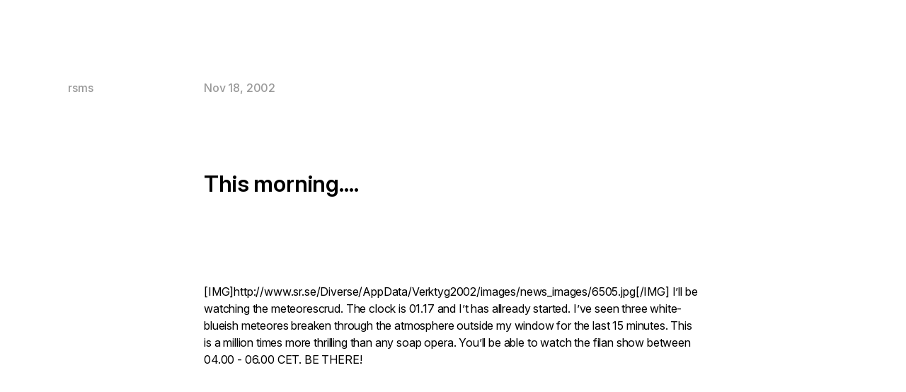

--- FILE ---
content_type: text/html; charset=utf-8
request_url: https://rsms.me/archive/2002/this-morning
body_size: 1353
content:
<!DOCTYPE HTML>
<html lang="en" prefix="og:http://ogp.me/ns#" class="post">
  <head>
    <meta charset="utf-8">
    <title>This morning.... • rsms</title>
    <meta http-equiv="Content-Type" content="text/html; charset=utf-8">
    <meta name="viewport" content="width=device-width, initial-scale=1">
    <meta http-equiv="X-UA-Compatible" content="IE=edge">
    <link rel="stylesheet" media="all" href="https://rsms.me/inter/inter.css" type="text/css">
    <link rel="stylesheet" media="all" href="https://rsms.me/inter/inter-display.css" type="text/css">
    <link rel="stylesheet" media="all" href="/res/fonts/ibm-plex-mono.css?v=20250526180100" type="text/css">
    <link rel="stylesheet" media="all" href="/res/base.css?v=20250526180100" type="text/css">
    <link rel="alternate" type="application/atom+xml" title="Rasmus Andersson" href="/atom.xml">
    <link rel="shortcut icon" href="/favicon.ico?v=20250526180103">
    <link rel="icon" type="image/svg+xml" sizes="any" href="/res/icon.svg?v=20250526180103">
    <link rel="apple-touch-icon" href="/res/icon-ios.png?v=20250526180103">
    <meta name="twitter:card" content="summary">
    <meta name="twitter:site" content="@rsms">
    <meta name="twitter:creator" content="@rsms">
    <meta name="apple-mobile-web-app-capable" content="yes">
    <meta name="apple-mobile-web-app-status-bar-style" content="black">
    <meta name="apple-mobile-web-app-title" content="RSMS">
    <meta property="fb:admins" content="728642302">
    <meta property="fb:app_id" content="38027689216">
    <meta property="og:title" content="This morning....">
      <meta name="twitter:title" content="This morning....">
      <meta name="description" content="rsms Nov 18, 2002 This morning.... [IMG]http://www.sr.se/Diverse/AppData/Verktyg2002/images/news_images/6505.jpg[/IMG] I’ll be watching the meteorescrud. The clock is 01.17 and I’t has allready started. I’ve seen three white-blueish">
      <meta property="og:url" content="https://rsms.me/archive/2002/this-morning">
    <meta property="og:site_name" content="rsms.me">
    <meta property="og:type" content="article">
    <meta property="og:locale" content="en_GB" />
    <meta property="article:published_time" content="2002-11-18">
    </head>
  <body>
    <r-grid class="main post" columns=6 columns-s=4 columns-xs=2>

  <r-cell span=1 span-s=2 span-xs=1>
    <a class="home" href="/">rsms</a>
  </r-cell>

  <r-cell span=5 span-s=2 span-xs=1>
    <time datetime='2002-11-18T23:17:18Z'>
      Nov 18, 2002
    </time>
  </r-cell>

  <r-cell span=2+4 span-s=row>
    <h1>This morning....</h1>
  </r-cell>

  <r-cell class="body" span=2+4 span-s=row>
    
    <p>[IMG]http://www.sr.se/Diverse/AppData/Verktyg2002/images/news_images/6505.jpg[/IMG] I’ll be watching the meteorescrud. The clock is 01.17 and I’t has allready started. I’ve seen three white-blueish meteores breaken through the atmosphere outside my window for the last 15 minutes. This is a million times more thrilling than any soap opera. You’ll be able to watch the filan show between 04.00 - 06.00 CET. BE THERE!</p>

    
  </r-cell>


  

  </r-cell>

</r-grid>


    <script async src="/res/main.js?v=20250526180100"></script>
    <script>
  (function(i,s,o,g,r,a,m){i['GoogleAnalyticsObject']=r;i[r]=i[r]||function(){
  (i[r].q=i[r].q||[]).push(arguments)},i[r].l=1*new Date();a=s.createElement(o),
  m=s.getElementsByTagName(o)[0];a.async=1;a.src=g;m.parentNode.insertBefore(a,m)
  })(window,document,'script','https://www.google-analytics.com/analytics.js','ga');
  ga('create', 'UA-105091131-1', 'auto');
  ga('send', 'pageview');
</script>

  <script defer src="https://static.cloudflareinsights.com/beacon.min.js/vcd15cbe7772f49c399c6a5babf22c1241717689176015" integrity="sha512-ZpsOmlRQV6y907TI0dKBHq9Md29nnaEIPlkf84rnaERnq6zvWvPUqr2ft8M1aS28oN72PdrCzSjY4U6VaAw1EQ==" data-cf-beacon='{"version":"2024.11.0","token":"c3bfe6babcc3473b95fa50a543168e02","r":1,"server_timing":{"name":{"cfCacheStatus":true,"cfEdge":true,"cfExtPri":true,"cfL4":true,"cfOrigin":true,"cfSpeedBrain":true},"location_startswith":null}}' crossorigin="anonymous"></script>
</body>
</html>


--- FILE ---
content_type: text/css; charset=utf-8
request_url: https://rsms.me/inter/inter-display.css
body_size: -216
content:
/*

  DEPRECTATED -- instead, please use https://rsms.me/inter/inter.css

*/
@font-face {
  font-family: 'InterDisplay var';
  font-style: normal;
  font-weight: 100 900;
  font-display: swap;
  src: url('font-files/InterVariable.woff2?v=4.1') format('woff2');
  font-variation-settings: "opsz" 32;
}
@font-face {
  font-family: 'InterDisplay var';
  font-style: italic;
  font-weight: 100 900;
  font-display: swap;
  src: url('font-files/InterVariable-Italic.woff2?v=4.1') format('woff2');
  font-variation-settings: "opsz" 32;
}


@font-face {
  font-family: 'InterDisplay';
  font-style:  normal;
  font-weight: 100;
  font-display: swap;
  src: url("font-files/InterDisplay-Thin.woff2?v=4.1") format("woff2");
}
@font-face {
  font-family: 'InterDisplay';
  font-style:  italic;
  font-weight: 100;
  font-display: swap;
  src: url("font-files/InterDisplay-ThinItalic.woff2?v=4.1") format("woff2");
}

@font-face {
  font-family: 'InterDisplay';
  font-style:  normal;
  font-weight: 200;
  font-display: swap;
  src: url("font-files/InterDisplay-ExtraLight.woff2?v=4.1") format("woff2");
}
@font-face {
  font-family: 'InterDisplay';
  font-style:  italic;
  font-weight: 200;
  font-display: swap;
  src: url("font-files/InterDisplay-ExtraLightItalic.woff2?v=4.1") format("woff2");
}

@font-face {
  font-family: 'InterDisplay';
  font-style:  normal;
  font-weight: 300;
  font-display: swap;
  src: url("font-files/InterDisplay-Light.woff2?v=4.1") format("woff2");
}
@font-face {
  font-family: 'InterDisplay';
  font-style:  italic;
  font-weight: 300;
  font-display: swap;
  src: url("font-files/InterDisplay-LightItalic.woff2?v=4.1") format("woff2");
}

@font-face {
  font-family: 'InterDisplay';
  font-style:  normal;
  font-weight: 400;
  font-display: swap;
  src: url("font-files/InterDisplay-Regular.woff2?v=4.1") format("woff2");
}
@font-face {
  font-family: 'InterDisplay';
  font-style:  italic;
  font-weight: 400;
  font-display: swap;
  src: url("font-files/InterDisplay-Italic.woff2?v=4.1") format("woff2");
}

@font-face {
  font-family: 'InterDisplay';
  font-style:  normal;
  font-weight: 500;
  font-display: swap;
  src: url("font-files/InterDisplay-Medium.woff2?v=4.1") format("woff2");
}
@font-face {
  font-family: 'InterDisplay';
  font-style:  italic;
  font-weight: 500;
  font-display: swap;
  src: url("font-files/InterDisplay-MediumItalic.woff2?v=4.1") format("woff2");
}

@font-face {
  font-family: 'InterDisplay';
  font-style:  normal;
  font-weight: 600;
  font-display: swap;
  src: url("font-files/InterDisplay-SemiBold.woff2?v=4.1") format("woff2");
}
@font-face {
  font-family: 'InterDisplay';
  font-style:  italic;
  font-weight: 600;
  font-display: swap;
  src: url("font-files/InterDisplay-SemiBoldItalic.woff2?v=4.1") format("woff2");
}

@font-face {
  font-family: 'InterDisplay';
  font-style:  normal;
  font-weight: 700;
  font-display: swap;
  src: url("font-files/InterDisplay-Bold.woff2?v=4.1") format("woff2");
}
@font-face {
  font-family: 'InterDisplay';
  font-style:  italic;
  font-weight: 700;
  font-display: swap;
  src: url("font-files/InterDisplay-BoldItalic.woff2?v=4.1") format("woff2");
}

@font-face {
  font-family: 'InterDisplay';
  font-style:  normal;
  font-weight: 800;
  font-display: swap;
  src: url("font-files/InterDisplay-ExtraBold.woff2?v=4.1") format("woff2");
}
@font-face {
  font-family: 'InterDisplay';
  font-style:  italic;
  font-weight: 800;
  font-display: swap;
  src: url("font-files/InterDisplay-ExtraBoldItalic.woff2?v=4.1") format("woff2");
}

@font-face {
  font-family: 'InterDisplay';
  font-style:  normal;
  font-weight: 900;
  font-display: swap;
  src: url("font-files/InterDisplay-Black.woff2?v=4.1") format("woff2");
}
@font-face {
  font-family: 'InterDisplay';
  font-style:  italic;
  font-weight: 900;
  font-display: swap;
  src: url("font-files/InterDisplay-BlackItalic.woff2?v=4.1") format("woff2");
}


--- FILE ---
content_type: text/css; charset=utf-8
request_url: https://rsms.me/res/fonts/ibm-plex-mono.css?v=20250526180100
body_size: 156
content:

@font-face { font-family: 'IBM Plex Mono'; font-style: italic; font-weight: 400; src: url("plex/IBMPlexMono-Italic-Cyrillic.woff2") format("woff2"); unicode-range: U+0400-045F, U+0472-0473, U+0490-049D, U+04A0-04A5, U+04AA-04AB, U+04AE-04B3, U+04B6-04BB, U+04C0-04C2, U+04CF-04D9, U+04DC-04DF, U+04E2-04E9, U+04EE-04F5, U+04F8-04F9; }
@font-face { font-family: 'IBM Plex Mono'; font-style: italic; font-weight: 400; src: url("plex/IBMPlexMono-Italic-Pi.woff2") format("woff2"); unicode-range: U+0E3F, U+2032-2033, U+2070, U+2075-2079, U+2080-2081, U+2083, U+2085-2089, U+2113, U+2116, U+2126, U+212E, U+2150-2151, U+2153-215E, U+2190-2199, U+21A9-21AA, U+21B0-21B3, U+21B6-21B7, U+21BA-21BB, U+21C4, U+21C6, U+2202, U+2206, U+220F, U+2211, U+221A, U+221E, U+222B, U+2248, U+2260, U+2264-2265, U+25CA, U+2713, U+274C, U+2B0E-2B11, U+EBE1-EBE7, U+ECE0, U+EFCC; }
@font-face { font-family: 'IBM Plex Mono'; font-style: italic; font-weight: 400; src: url("plex/IBMPlexMono-Italic-Latin3.woff2") format("woff2"); unicode-range: U+0102-0103, U+1EA0-1EF9, U+20AB; }
@font-face { font-family: 'IBM Plex Mono'; font-style: italic; font-weight: 400; src: url("plex/IBMPlexMono-Italic-Latin2.woff2") format("woff2"); unicode-range: U+0100-024F, U+0259, U+1E00-1EFF, U+20A0-20AB, U+20AD-20CF, U+2C60-2C7F, U+A720-A7FF, U+FB01-FB02; }
@font-face { font-family: 'IBM Plex Mono'; font-style: italic; font-weight: 400; src: url("plex/IBMPlexMono-Italic-Latin1.woff2") format("woff2"); unicode-range: U+0000, U+000D, U+0020-007E, U+00A0-00A3, U+00A4-00FF, U+0131, U+0152-0153, U+02C6, U+02DA, U+02DC, U+2013-2014, U+2018-201A, U+201C-201E, U+2020-2022, U+2026, U+2030, U+2039-203A, U+2044, U+2074, U+20AC, U+2122, U+2212, U+FB01-FB02; }

@font-face { font-family: 'IBM Plex Mono'; font-style: normal; font-weight: 400; src: url("plex/IBMPlexMono-Regular-Cyrillic.woff2") format("woff2"); unicode-range: U+0400-045F, U+0472-0473, U+0490-049D, U+04A0-04A5, U+04AA-04AB, U+04AE-04B3, U+04B6-04BB, U+04C0-04C2, U+04CF-04D9, U+04DC-04DF, U+04E2-04E9, U+04EE-04F5, U+04F8-04F9; }
@font-face { font-family: 'IBM Plex Mono'; font-style: normal; font-weight: 400; src: url("plex/IBMPlexMono-Regular-Pi.woff2") format("woff2"); unicode-range: U+0E3F, U+2032-2033, U+2070, U+2075-2079, U+2080-2081, U+2083, U+2085-2089, U+2113, U+2116, U+2126, U+212E, U+2150-2151, U+2153-215E, U+2190-2199, U+21A9-21AA, U+21B0-21B3, U+21B6-21B7, U+21BA-21BB, U+21C4, U+21C6, U+2202, U+2206, U+220F, U+2211, U+221A, U+221E, U+222B, U+2248, U+2260, U+2264-2265, U+25CA, U+2713, U+274C, U+2B0E-2B11, U+EBE1-EBE7, U+ECE0, U+EFCC; }
@font-face { font-family: 'IBM Plex Mono'; font-style: normal; font-weight: 400; src: url("plex/IBMPlexMono-Regular-Latin3.woff2") format("woff2"); unicode-range: U+0102-0103, U+1EA0-1EF9, U+20AB; }
@font-face { font-family: 'IBM Plex Mono'; font-style: normal; font-weight: 400; src: url("plex/IBMPlexMono-Regular-Latin2.woff2") format("woff2"); unicode-range: U+0100-024F, U+0259, U+1E00-1EFF, U+20A0-20AB, U+20AD-20CF, U+2C60-2C7F, U+A720-A7FF, U+FB01-FB02; }
@font-face { font-family: 'IBM Plex Mono'; font-style: normal; font-weight: 400; src: url("plex/IBMPlexMono-Regular-Latin1.woff2") format("woff2"); unicode-range: U+0000, U+000D, U+0020-007E, U+00A0-00A3, U+00A4-00FF, U+0131, U+0152-0153, U+02C6, U+02DA, U+02DC, U+2013-2014, U+2018-201A, U+201C-201E, U+2020-2022, U+2026, U+2030, U+2039-203A, U+2044, U+2074, U+20AC, U+2122, U+2212, U+FB01-FB02; }

@font-face { font-family: 'IBM Plex Mono'; font-style: normal; font-weight: 500; src: url("plex/IBMPlexMono-Medium-Cyrillic.woff2") format("woff2"); unicode-range: U+0400-045F, U+0472-0473, U+0490-049D, U+04A0-04A5, U+04AA-04AB, U+04AE-04B3, U+04B6-04BB, U+04C0-04C2, U+04CF-04D9, U+04DC-04DF, U+04E2-04E9, U+04EE-04F5, U+04F8-04F9; }
@font-face { font-family: 'IBM Plex Mono'; font-style: normal; font-weight: 500; src: url("plex/IBMPlexMono-Medium-Pi.woff2") format("woff2"); unicode-range: U+0E3F, U+2032-2033, U+2070, U+2075-2079, U+2080-2081, U+2083, U+2085-2089, U+2113, U+2116, U+2126, U+212E, U+2150-2151, U+2153-215E, U+2190-2199, U+21A9-21AA, U+21B0-21B3, U+21B6-21B7, U+21BA-21BB, U+21C4, U+21C6, U+2202, U+2206, U+220F, U+2211, U+221A, U+221E, U+222B, U+2248, U+2260, U+2264-2265, U+25CA, U+2713, U+274C, U+2B0E-2B11, U+EBE1-EBE7, U+ECE0, U+EFCC; }
@font-face { font-family: 'IBM Plex Mono'; font-style: normal; font-weight: 500; src: url("plex/IBMPlexMono-Medium-Latin3.woff2") format("woff2"); unicode-range: U+0102-0103, U+1EA0-1EF9, U+20AB; }
@font-face { font-family: 'IBM Plex Mono'; font-style: normal; font-weight: 500; src: url("plex/IBMPlexMono-Medium-Latin2.woff2") format("woff2"); unicode-range: U+0100-024F, U+0259, U+1E00-1EFF, U+20A0-20AB, U+20AD-20CF, U+2C60-2C7F, U+A720-A7FF, U+FB01-FB02; }
@font-face { font-family: 'IBM Plex Mono'; font-style: normal; font-weight: 500; src: url("plex/IBMPlexMono-Medium-Latin1.woff2") format("woff2"); unicode-range: U+0000, U+000D, U+0020-007E, U+00A0-00A3, U+00A4-00FF, U+0131, U+0152-0153, U+02C6, U+02DA, U+02DC, U+2013-2014, U+2018-201A, U+201C-201E, U+2020-2022, U+2026, U+2030, U+2039-203A, U+2044, U+2074, U+20AC, U+2122, U+2212, U+FB01-FB02; }
@font-face { font-family: 'IBM Plex Mono'; font-style: italic; font-weight: 500; src: url("plex/IBMPlexMono-MediumItalic-Cyrillic.woff2") format("woff2"); unicode-range: U+0400-045F, U+0472-0473, U+0490-049D, U+04A0-04A5, U+04AA-04AB, U+04AE-04B3, U+04B6-04BB, U+04C0-04C2, U+04CF-04D9, U+04DC-04DF, U+04E2-04E9, U+04EE-04F5, U+04F8-04F9; }
@font-face { font-family: 'IBM Plex Mono'; font-style: italic; font-weight: 500; src: url("plex/IBMPlexMono-MediumItalic-Pi.woff2") format("woff2"); unicode-range: U+0E3F, U+2032-2033, U+2070, U+2075-2079, U+2080-2081, U+2083, U+2085-2089, U+2113, U+2116, U+2126, U+212E, U+2150-2151, U+2153-215E, U+2190-2199, U+21A9-21AA, U+21B0-21B3, U+21B6-21B7, U+21BA-21BB, U+21C4, U+21C6, U+2202, U+2206, U+220F, U+2211, U+221A, U+221E, U+222B, U+2248, U+2260, U+2264-2265, U+25CA, U+2713, U+274C, U+2B0E-2B11, U+EBE1-EBE7, U+ECE0, U+EFCC; }
@font-face { font-family: 'IBM Plex Mono'; font-style: italic; font-weight: 500; src: url("plex/IBMPlexMono-MediumItalic-Latin3.woff2") format("woff2"); unicode-range: U+0102-0103, U+1EA0-1EF9, U+20AB; }
@font-face { font-family: 'IBM Plex Mono'; font-style: italic; font-weight: 500; src: url("plex/IBMPlexMono-MediumItalic-Latin2.woff2") format("woff2"); unicode-range: U+0100-024F, U+0259, U+1E00-1EFF, U+20A0-20AB, U+20AD-20CF, U+2C60-2C7F, U+A720-A7FF, U+FB01-FB02; }
@font-face { font-family: 'IBM Plex Mono'; font-style: italic; font-weight: 500; src: url("plex/IBMPlexMono-MediumItalic-Latin1.woff2") format("woff2"); unicode-range: U+0000, U+000D, U+0020-007E, U+00A0-00A3, U+00A4-00FF, U+0131, U+0152-0153, U+02C6, U+02DA, U+02DC, U+2013-2014, U+2018-201A, U+201C-201E, U+2020-2022, U+2026, U+2030, U+2039-203A, U+2044, U+2074, U+20AC, U+2122, U+2212, U+FB01-FB02; }

@font-face { font-family: 'IBM Plex Mono'; font-style: normal; font-weight: 600; src: url("plex/IBMPlexMono-SemiBold-Cyrillic.woff2") format("woff2"); unicode-range: U+0400-045F, U+0472-0473, U+0490-049D, U+04A0-04A5, U+04AA-04AB, U+04AE-04B3, U+04B6-04BB, U+04C0-04C2, U+04CF-04D9, U+04DC-04DF, U+04E2-04E9, U+04EE-04F5, U+04F8-04F9; }
@font-face { font-family: 'IBM Plex Mono'; font-style: normal; font-weight: 600; src: url("plex/IBMPlexMono-SemiBold-Pi.woff2") format("woff2"); unicode-range: U+0E3F, U+2032-2033, U+2070, U+2075-2079, U+2080-2081, U+2083, U+2085-2089, U+2113, U+2116, U+2126, U+212E, U+2150-2151, U+2153-215E, U+2190-2199, U+21A9-21AA, U+21B0-21B3, U+21B6-21B7, U+21BA-21BB, U+21C4, U+21C6, U+2202, U+2206, U+220F, U+2211, U+221A, U+221E, U+222B, U+2248, U+2260, U+2264-2265, U+25CA, U+2713, U+274C, U+2B0E-2B11, U+EBE1-EBE7, U+ECE0, U+EFCC; }
@font-face { font-family: 'IBM Plex Mono'; font-style: normal; font-weight: 600; src: url("plex/IBMPlexMono-SemiBold-Latin3.woff2") format("woff2"); unicode-range: U+0102-0103, U+1EA0-1EF9, U+20AB; }
@font-face { font-family: 'IBM Plex Mono'; font-style: normal; font-weight: 600; src: url("plex/IBMPlexMono-SemiBold-Latin2.woff2") format("woff2"); unicode-range: U+0100-024F, U+0259, U+1E00-1EFF, U+20A0-20AB, U+20AD-20CF, U+2C60-2C7F, U+A720-A7FF, U+FB01-FB02; }
@font-face { font-family: 'IBM Plex Mono'; font-style: normal; font-weight: 600; src: url("plex/IBMPlexMono-SemiBold-Latin1.woff2") format("woff2"); unicode-range: U+0000, U+000D, U+0020-007E, U+00A0-00A3, U+00A4-00FF, U+0131, U+0152-0153, U+02C6, U+02DA, U+02DC, U+2013-2014, U+2018-201A, U+201C-201E, U+2020-2022, U+2026, U+2030, U+2039-203A, U+2044, U+2074, U+20AC, U+2122, U+2212, U+FB01-FB02; }

@font-face { font-family: 'IBM Plex Mono'; font-style: italic; font-weight: 600; src: url("plex/IBMPlexMono-SemiBoldItalic-Cyrillic.woff2") format("woff2"); unicode-range: U+0400-045F, U+0472-0473, U+0490-049D, U+04A0-04A5, U+04AA-04AB, U+04AE-04B3, U+04B6-04BB, U+04C0-04C2, U+04CF-04D9, U+04DC-04DF, U+04E2-04E9, U+04EE-04F5, U+04F8-04F9; }
@font-face { font-family: 'IBM Plex Mono'; font-style: italic; font-weight: 600; src: url("plex/IBMPlexMono-SemiBoldItalic-Pi.woff2") format("woff2"); unicode-range: U+0E3F, U+2032-2033, U+2070, U+2075-2079, U+2080-2081, U+2083, U+2085-2089, U+2113, U+2116, U+2126, U+212E, U+2150-2151, U+2153-215E, U+2190-2199, U+21A9-21AA, U+21B0-21B3, U+21B6-21B7, U+21BA-21BB, U+21C4, U+21C6, U+2202, U+2206, U+220F, U+2211, U+221A, U+221E, U+222B, U+2248, U+2260, U+2264-2265, U+25CA, U+2713, U+274C, U+2B0E-2B11, U+EBE1-EBE7, U+ECE0, U+EFCC; }
@font-face { font-family: 'IBM Plex Mono'; font-style: italic; font-weight: 600; src: url("plex/IBMPlexMono-SemiBoldItalic-Latin3.woff2") format("woff2"); unicode-range: U+0102-0103, U+1EA0-1EF9, U+20AB; }
@font-face { font-family: 'IBM Plex Mono'; font-style: italic; font-weight: 600; src: url("plex/IBMPlexMono-SemiBoldItalic-Latin2.woff2") format("woff2"); unicode-range: U+0100-024F, U+0259, U+1E00-1EFF, U+20A0-20AB, U+20AD-20CF, U+2C60-2C7F, U+A720-A7FF, U+FB01-FB02; }
@font-face { font-family: 'IBM Plex Mono'; font-style: italic; font-weight: 600; src: url("plex/IBMPlexMono-SemiBoldItalic-Latin1.woff2") format("woff2"); unicode-range: U+0000, U+000D, U+0020-007E, U+00A0-00A3, U+00A4-00FF, U+0131, U+0152-0153, U+02C6, U+02DA, U+02DC, U+2013-2014, U+2018-201A, U+201C-201E, U+2020-2022, U+2026, U+2030, U+2039-203A, U+2044, U+2074, U+20AC, U+2122, U+2212, U+FB01-FB02; }

@font-face { font-family: 'IBM Plex Mono'; font-style: normal; font-weight: 700; src: url("plex/IBMPlexMono-Bold-Cyrillic.woff2") format("woff2"); unicode-range: U+0400-045F, U+0472-0473, U+0490-049D, U+04A0-04A5, U+04AA-04AB, U+04AE-04B3, U+04B6-04BB, U+04C0-04C2, U+04CF-04D9, U+04DC-04DF, U+04E2-04E9, U+04EE-04F5, U+04F8-04F9; }
@font-face { font-family: 'IBM Plex Mono'; font-style: normal; font-weight: 700; src: url("plex/IBMPlexMono-Bold-Pi.woff2") format("woff2"); unicode-range: U+0E3F, U+2032-2033, U+2070, U+2075-2079, U+2080-2081, U+2083, U+2085-2089, U+2113, U+2116, U+2126, U+212E, U+2150-2151, U+2153-215E, U+2190-2199, U+21A9-21AA, U+21B0-21B3, U+21B6-21B7, U+21BA-21BB, U+21C4, U+21C6, U+2202, U+2206, U+220F, U+2211, U+221A, U+221E, U+222B, U+2248, U+2260, U+2264-2265, U+25CA, U+2713, U+274C, U+2B0E-2B11, U+EBE1-EBE7, U+ECE0, U+EFCC; }
@font-face { font-family: 'IBM Plex Mono'; font-style: normal; font-weight: 700; src: url("plex/IBMPlexMono-Bold-Latin3.woff2") format("woff2"); unicode-range: U+0102-0103, U+1EA0-1EF9, U+20AB; }
@font-face { font-family: 'IBM Plex Mono'; font-style: normal; font-weight: 700; src: url("plex/IBMPlexMono-Bold-Latin2.woff2") format("woff2"); unicode-range: U+0100-024F, U+0259, U+1E00-1EFF, U+20A0-20AB, U+20AD-20CF, U+2C60-2C7F, U+A720-A7FF, U+FB01-FB02; }
@font-face { font-family: 'IBM Plex Mono'; font-style: normal; font-weight: 700; src: url("plex/IBMPlexMono-Bold-Latin1.woff2") format("woff2"); unicode-range: U+0000, U+000D, U+0020-007E, U+00A0-00A3, U+00A4-00FF, U+0131, U+0152-0153, U+02C6, U+02DA, U+02DC, U+2013-2014, U+2018-201A, U+201C-201E, U+2020-2022, U+2026, U+2030, U+2039-203A, U+2044, U+2074, U+20AC, U+2122, U+2212, U+FB01-FB02; }

@font-face { font-family: 'IBM Plex Mono'; font-style: italic; font-weight: 700; src: url("plex/IBMPlexMono-BoldItalic-Cyrillic.woff2") format("woff2"); unicode-range: U+0400-045F, U+0472-0473, U+0490-049D, U+04A0-04A5, U+04AA-04AB, U+04AE-04B3, U+04B6-04BB, U+04C0-04C2, U+04CF-04D9, U+04DC-04DF, U+04E2-04E9, U+04EE-04F5, U+04F8-04F9; }
@font-face { font-family: 'IBM Plex Mono'; font-style: italic; font-weight: 700; src: url("plex/IBMPlexMono-BoldItalic-Pi.woff2") format("woff2"); unicode-range: U+0E3F, U+2032-2033, U+2070, U+2075-2079, U+2080-2081, U+2083, U+2085-2089, U+2113, U+2116, U+2126, U+212E, U+2150-2151, U+2153-215E, U+2190-2199, U+21A9-21AA, U+21B0-21B3, U+21B6-21B7, U+21BA-21BB, U+21C4, U+21C6, U+2202, U+2206, U+220F, U+2211, U+221A, U+221E, U+222B, U+2248, U+2260, U+2264-2265, U+25CA, U+2713, U+274C, U+2B0E-2B11, U+EBE1-EBE7, U+ECE0, U+EFCC; }
@font-face { font-family: 'IBM Plex Mono'; font-style: italic; font-weight: 700; src: url("plex/IBMPlexMono-BoldItalic-Latin3.woff2") format("woff2"); unicode-range: U+0102-0103, U+1EA0-1EF9, U+20AB; }
@font-face { font-family: 'IBM Plex Mono'; font-style: italic; font-weight: 700; src: url("plex/IBMPlexMono-BoldItalic-Latin2.woff2") format("woff2"); unicode-range: U+0100-024F, U+0259, U+1E00-1EFF, U+20A0-20AB, U+20AD-20CF, U+2C60-2C7F, U+A720-A7FF, U+FB01-FB02; }
@font-face { font-family: 'IBM Plex Mono'; font-style: italic; font-weight: 700; src: url("plex/IBMPlexMono-BoldItalic-Latin1.woff2") format("woff2"); unicode-range: U+0000, U+000D, U+0020-007E, U+00A0-00A3, U+00A4-00FF, U+0131, U+0152-0153, U+02C6, U+02DA, U+02DC, U+2013-2014, U+2018-201A, U+201C-201E, U+2020-2022, U+2026, U+2030, U+2039-203A, U+2044, U+2074, U+20AC, U+2122, U+2212, U+FB01-FB02; }


--- FILE ---
content_type: text/css; charset=utf-8
request_url: https://rsms.me/res/base.css?v=20250526180100
body_size: 8542
content:
:root{--icon-outline-url:url("data:image/svg+xml;charset=utf-8,%3Csvg width='18' height='18' fill='none' xmlns='http://www.w3.org/2000/svg'%3E%3Crect x='1.75' y='1.75' width='14.5' height='14.5' rx='.5' stroke='%23000' stroke-width='1.5'/%3E%3C/svg%3E");--icon-checkmark-url:url("data:image/svg+xml;charset=utf-8,%3Csvg width='18' height='18' fill='none' xmlns='http://www.w3.org/2000/svg'%3E%3Cpath d='M4.7 9.3l3.4 3.3 5.7-5.7-1.5-1.6-4.2 4.2-1.8-1.8-1.6 1.6z' fill='%23000'/%3E%3C/svg%3E");--sansFont:"Inter";--titleFont:"InterDisplay";--monoFont:"IBM Plex Mono";--fontSize:16px;--unit:calc(var(--fontSize)*0.5);--line-height:calc(var(--fontSize)*1.5);--baseline:var(--unit);--body-padding-x:calc(var(--unit)*8);--body-padding-y:calc(var(--unit)*8);--body-bleed:calc(var(--unit)*16);--body-max-width:calc(var(--unit)*152);--blockSpacingTop:0px;--blockSpacingBottom:var(--line-height);--hr-weight:2px;--h1-margin-bottom:var(--line-height);--h3-margin-bottom:calc(var(--unit)*0.5);--column-gap:calc(var(--unit)*8);--row-gap:calc(var(--unit)*8);--column-gap-compact:calc(var(--unit)*4);--row-gap-compact:calc(var(--unit)*2);--displayScale:1;--pixel:1px;--foreground-color-rgb:0,0,0;--foreground-color-a:1;--foreground-color-a-dimmed:0.4;--foreground-color:rgba(var(--foreground-color-rgb),var(--foreground-color-a));--foreground-color-dimmed:rgba(var(--foreground-color-rgb),var(--foreground-color-a-dimmed));--background-color:#fff;--letterbox-color:#333;--box-link-hover-color:rgba(var(--foreground-color-rgb),0.07);--accent-color:var(--blue);--accent-color-darkmode:#9ac9fe;--menu-active-color:var(--foreground-color);--menu-inactive-color:rgba(0,0,0,0.3);--red:#f03009;--red-orange:#ff2e00;--hot-orange:#ff5c00;--orange:#ff7105;--brown:#716558;--warm-yellow:#ffe310;--yellow:#fff310;--light-yellow:#ffffb3;--green:#12c05b;--ocean-green:#008f5d;--pear-green:#77dd86;--blue:#0366d6;--sunset-pink:#ff7b81;--light-pink:#ffb3ba;--xlight-pink:#ffd1d9}@supports (color:color(display-p3 1 1 1)){:root{--red:color(display-p3 0.94 0.19 0.04);--red-orange:color(display-p3 0.97 0.26 0.11);--hot-orange:color(display-p3 1.0 0.36 0.0);--orange:color(display-p3 0.99 0.49 0.16);--brown:color(display-p3 0.44 0.393 0.341);--warm-yellow:color(display-p3 1.0 0.87 0.05);--yellow:color(display-p3 1.0 0.96 0.05);--light-yellow:color(display-p3 1.0 1.0 0.7);--ocean-green:color(display-p3 0.0 0.55 0.37);--sunset-pink:color(display-p3 1 0.495 0.54);--light-pink:color(display-p3 1 0.69 0.718);--xlight-pink:color(display-p3 1 0.845 0.869)}}@supports (font-variation-settings:normal){:root{--sansFont:"Inter var";--titleFont:"InterDisplay var"}}@media only screen and (-webkit-min-device-pixel-ratio:1.5),only screen and (min-resolution:1.5dppx){:root{--displayScale:1.5;--pixel:0.75px}}@media only screen and (-webkit-min-device-pixel-ratio:2.0),only screen and (min-resolution:2.0dppx){:root{--displayScale:2;--pixel:0.5px}}@media only screen and (-webkit-min-device-pixel-ratio:2.5),only screen and (min-resolution:2.5dppx){:root{--displayScale:2.5;--pixel:0.4px}}@media only screen and (-webkit-min-device-pixel-ratio:3.0),only screen and (min-resolution:3.0dppx){:root{--displayScale:3;--pixel:0.3333333333px}}@media only screen and (-webkit-min-device-pixel-ratio:3.5),only screen and (min-resolution:3.5dppx){:root{--displayScale:4;--pixel:0.25px}}*{font:inherit;line-height:inherit}a,abbr,acronym,address,applet,article,aside,audio,b,big,blockquote,body,canvas,caption,center,cite,code,dd,del,details,dfn,div,dl,dt,em,embed,fieldset,figcaption,figure,footer,form,grid,h1,h2,h3,h4,h5,h6,header,hgroup,hr,html,i,iframe,img,ins,kbd,label,legend,li,main,mark,menu,nav,noscript,object,ol,output,p,pre,q,s,samp,section,small,span,strike,strong,sub,summary,sup,table,tbody,td,tfoot,th,thead,time,tr,tt,u,ul,var,video{margin:0;padding:0;border:0;vertical-align:baseline}blockquote,q{quotes:none}blockquote:after,blockquote:before,q:after,q:before{content:"";content:none}a,a:active,a:visited{color:inherit}r-grid{display:grid;--grid-tc:repeat(4,1fr);grid-template-columns:var(--grid-tc);--grid-cs:1;--grid-ce:-1;grid-gap:var(--column-gap);grid-row-gap:var(--row-gap)}r-grid.compact{--column-gap:var(--column-gap-compact);--row-gap:var(--row-gap-compact)}r-cell{display:block;-moz-appearance:none;appearance:none;-webkit-appearance:none}r-grid[columns="1"]{--grid-tc:repeat(1,1fr)}r-grid[columns="2"]{--grid-tc:repeat(2,1fr)}r-grid[columns="3"]{--grid-tc:repeat(3,1fr)}r-grid[columns="4"]{--grid-tc:repeat(4,1fr)}r-grid[columns="5"]{--grid-tc:repeat(5,1fr)}r-grid[columns="6"]{--grid-tc:repeat(6,1fr)}r-grid[columns="7"]{--grid-tc:repeat(7,1fr)}r-grid[columns="8"]{--grid-tc:repeat(8,1fr)}r-grid[columns="9"]{--grid-tc:repeat(9,1fr)}r-grid[columns="10"]{--grid-tc:repeat(10,1fr)}r-grid[columns="11"]{--grid-tc:repeat(11,1fr)}r-grid[columns="12"]{--grid-tc:repeat(12,1fr)}r-grid[columns="13"]{--grid-tc:repeat(13,1fr)}r-grid[columns="14"]{--grid-tc:repeat(14,1fr)}r-grid[columns="15"]{--grid-tc:repeat(15,1fr)}r-grid[columns="16"]{--grid-tc:repeat(16,1fr)}r-cell[span^="1"]{--grid-cs:1}r-cell[span^="2"]{--grid-cs:2}r-cell[span^="3"]{--grid-cs:3}r-cell[span^="4"]{--grid-cs:4}r-cell[span^="5"]{--grid-cs:5}r-cell[span^="6"]{--grid-cs:6}r-cell[span^="7"]{--grid-cs:7}r-cell[span^="8"]{--grid-cs:8}r-cell[span^="9"]{--grid-cs:9}r-cell[span^="10"]{--grid-cs:10}r-cell[span^="11"]{--grid-cs:11}r-cell[span^="12"]{--grid-cs:12}r-cell[span^="13"]{--grid-cs:13}r-cell[span^="14"]{--grid-cs:14}r-cell[span^="15"]{--grid-cs:15}r-cell[span^="16"]{--grid-cs:16}r-cell[span$="+1"],r-cell[span="1"]{--grid-ce:1}r-cell[span$="+2"],r-cell[span$="-1"],r-cell[span="2"]{--grid-ce:2}r-cell[span$="+3"],r-cell[span$="-2"],r-cell[span="3"]{--grid-ce:3}r-cell[span$="+4"],r-cell[span$="-3"],r-cell[span="4"]{--grid-ce:4}r-cell[span$="+5"],r-cell[span$="-4"],r-cell[span="5"]{--grid-ce:5}r-cell[span$="+6"],r-cell[span$="-5"],r-cell[span="6"]{--grid-ce:6}r-cell[span$="+7"],r-cell[span$="-6"],r-cell[span="7"]{--grid-ce:7}r-cell[span$="+8"],r-cell[span$="-7"],r-cell[span="8"]{--grid-ce:8}r-cell[span$="+9"],r-cell[span$="-8"],r-cell[span="9"]{--grid-ce:9}r-cell[span$="+10"],r-cell[span$="-9"],r-cell[span="10"]{--grid-ce:10}r-cell[span$="+11"],r-cell[span$="-10"],r-cell[span="11"]{--grid-ce:11}r-cell[span$="+12"],r-cell[span$="-11"],r-cell[span="12"]{--grid-ce:12}r-cell[span$="+13"],r-cell[span$="-12"],r-cell[span="13"]{--grid-ce:13}r-cell[span$="+14"],r-cell[span$="-13"],r-cell[span="14"]{--grid-ce:14}r-cell[span$="+15"],r-cell[span$="-14"],r-cell[span="15"]{--grid-ce:15}r-cell[span$="+16"],r-cell[span$="-15"],r-cell[span="16"]{--grid-ce:16}r-cell[span$="-16"]{--grid-ce:17}r-cell[span]{grid-column-end:span var(--grid-ce)}r-cell[span*="+"],r-cell[span*="-"],r-cell[span*=".."]{grid-column-start:var(--grid-cs)}r-cell[span*="-"],r-cell[span*=".."]{grid-column-end:var(--grid-ce)}r-cell[span=row]{grid-column:1/-1}r-cell[order="-16"]{order:-16}r-cell[order="-15"]{order:-15}r-cell[order="-14"]{order:-14}r-cell[order="-13"]{order:-13}r-cell[order="-12"]{order:-12}r-cell[order="-11"]{order:-11}r-cell[order="-10"]{order:-10}r-cell[order="-9"]{order:-9}r-cell[order="-8"]{order:-8}r-cell[order="-7"]{order:-7}r-cell[order="-6"]{order:-6}r-cell[order="-5"]{order:-5}r-cell[order="-4"]{order:-4}r-cell[order="-3"]{order:-3}r-cell[order="-2"]{order:-2}r-cell[order="-1"]{order:-1}r-cell[order="0"]{order:0}r-cell[order="1"]{order:1}r-cell[order="2"]{order:2}r-cell[order="3"]{order:3}r-cell[order="4"]{order:4}r-cell[order="5"]{order:5}r-cell[order="6"]{order:6}r-cell[order="7"]{order:7}r-cell[order="8"]{order:8}r-cell[order="9"]{order:9}r-cell[order="10"]{order:10}r-cell[order="11"]{order:11}r-cell[order="12"]{order:12}r-cell[order="13"]{order:13}r-cell[order="14"]{order:14}r-cell[order="15"]{order:15}r-cell[order="16"]{order:16}@media (max-width:1024px){r-grid[columns-s="1"]{--grid-tc:repeat(1,1fr)}r-grid[columns-s="2"]{--grid-tc:repeat(2,1fr)}r-grid[columns-s="3"]{--grid-tc:repeat(3,1fr)}r-grid[columns-s="4"]{--grid-tc:repeat(4,1fr)}r-grid[columns-s="5"]{--grid-tc:repeat(5,1fr)}r-grid[columns-s="6"]{--grid-tc:repeat(6,1fr)}r-grid[columns-s="7"]{--grid-tc:repeat(7,1fr)}r-grid[columns-s="8"]{--grid-tc:repeat(8,1fr)}r-grid[columns-s="9"]{--grid-tc:repeat(9,1fr)}r-grid[columns-s="10"]{--grid-tc:repeat(10,1fr)}r-grid[columns-s="11"]{--grid-tc:repeat(11,1fr)}r-grid[columns-s="12"]{--grid-tc:repeat(12,1fr)}r-grid[columns-s="13"]{--grid-tc:repeat(13,1fr)}r-grid[columns-s="14"]{--grid-tc:repeat(14,1fr)}r-grid[columns-s="15"]{--grid-tc:repeat(15,1fr)}r-grid[columns-s="16"]{--grid-tc:repeat(16,1fr)}r-cell[span-s^="1"]{--grid-cs:1}r-cell[span-s^="2"]{--grid-cs:2}r-cell[span-s^="3"]{--grid-cs:3}r-cell[span-s^="4"]{--grid-cs:4}r-cell[span-s^="5"]{--grid-cs:5}r-cell[span-s^="6"]{--grid-cs:6}r-cell[span-s^="7"]{--grid-cs:7}r-cell[span-s^="8"]{--grid-cs:8}r-cell[span-s^="9"]{--grid-cs:9}r-cell[span-s^="10"]{--grid-cs:10}r-cell[span-s^="11"]{--grid-cs:11}r-cell[span-s^="12"]{--grid-cs:12}r-cell[span-s^="13"]{--grid-cs:13}r-cell[span-s^="14"]{--grid-cs:14}r-cell[span-s^="15"]{--grid-cs:15}r-cell[span-s^="16"]{--grid-cs:16}r-cell[span-s$="+1"],r-cell[span-s="1"]{--grid-ce:1}r-cell[span-s$="+2"],r-cell[span-s$="-1"],r-cell[span-s="2"]{--grid-ce:2}r-cell[span-s$="+3"],r-cell[span-s$="-2"],r-cell[span-s="3"]{--grid-ce:3}r-cell[span-s$="+4"],r-cell[span-s$="-3"],r-cell[span-s="4"]{--grid-ce:4}r-cell[span-s$="+5"],r-cell[span-s$="-4"],r-cell[span-s="5"]{--grid-ce:5}r-cell[span-s$="+6"],r-cell[span-s$="-5"],r-cell[span-s="6"]{--grid-ce:6}r-cell[span-s$="+7"],r-cell[span-s$="-6"],r-cell[span-s="7"]{--grid-ce:7}r-cell[span-s$="+8"],r-cell[span-s$="-7"],r-cell[span-s="8"]{--grid-ce:8}r-cell[span-s$="+9"],r-cell[span-s$="-8"],r-cell[span-s="9"]{--grid-ce:9}r-cell[span-s$="+10"],r-cell[span-s$="-9"],r-cell[span-s="10"]{--grid-ce:10}r-cell[span-s$="+11"],r-cell[span-s$="-10"],r-cell[span-s="11"]{--grid-ce:11}r-cell[span-s$="+12"],r-cell[span-s$="-11"],r-cell[span-s="12"]{--grid-ce:12}r-cell[span-s$="+13"],r-cell[span-s$="-12"],r-cell[span-s="13"]{--grid-ce:13}r-cell[span-s$="+14"],r-cell[span-s$="-13"],r-cell[span-s="14"]{--grid-ce:14}r-cell[span-s$="+15"],r-cell[span-s$="-14"],r-cell[span-s="15"]{--grid-ce:15}r-cell[span-s$="+16"],r-cell[span-s$="-15"],r-cell[span-s="16"]{--grid-ce:16}r-cell[span-s$="-16"]{--grid-ce:17}r-cell[span-s]{grid-column-end:span var(--grid-ce)}r-cell[span-s*="+"],r-cell[span-s*="-"],r-cell[span-s*=".."]{grid-column-start:var(--grid-cs)}r-cell[span-s*="-"],r-cell[span-s*=".."]{grid-column-end:var(--grid-ce)}r-cell[span-s=row]{grid-column:1/-1}r-cell[order-s="-16"]{order:-16}r-cell[order-s="-15"]{order:-15}r-cell[order-s="-14"]{order:-14}r-cell[order-s="-13"]{order:-13}r-cell[order-s="-12"]{order:-12}r-cell[order-s="-11"]{order:-11}r-cell[order-s="-10"]{order:-10}r-cell[order-s="-9"]{order:-9}r-cell[order-s="-8"]{order:-8}r-cell[order-s="-7"]{order:-7}r-cell[order-s="-6"]{order:-6}r-cell[order-s="-5"]{order:-5}r-cell[order-s="-4"]{order:-4}r-cell[order-s="-3"]{order:-3}r-cell[order-s="-2"]{order:-2}r-cell[order-s="-1"]{order:-1}r-cell[order-s="0"]{order:0}r-cell[order-s="1"]{order:1}r-cell[order-s="2"]{order:2}r-cell[order-s="3"]{order:3}r-cell[order-s="4"]{order:4}r-cell[order-s="5"]{order:5}r-cell[order-s="6"]{order:6}r-cell[order-s="7"]{order:7}r-cell[order-s="8"]{order:8}r-cell[order-s="9"]{order:9}r-cell[order-s="10"]{order:10}r-cell[order-s="11"]{order:11}r-cell[order-s="12"]{order:12}r-cell[order-s="13"]{order:13}r-cell[order-s="14"]{order:14}r-cell[order-s="15"]{order:15}r-cell[order-s="16"]{order:16}}@media (max-width:640px){r-grid[columns-xs="1"]{--grid-tc:repeat(1,1fr)}r-grid[columns-xs="2"]{--grid-tc:repeat(2,1fr)}r-grid[columns-xs="3"]{--grid-tc:repeat(3,1fr)}r-grid[columns-xs="4"]{--grid-tc:repeat(4,1fr)}r-grid[columns-xs="5"]{--grid-tc:repeat(5,1fr)}r-grid[columns-xs="6"]{--grid-tc:repeat(6,1fr)}r-grid[columns-xs="7"]{--grid-tc:repeat(7,1fr)}r-grid[columns-xs="8"]{--grid-tc:repeat(8,1fr)}r-grid[columns-xs="9"]{--grid-tc:repeat(9,1fr)}r-grid[columns-xs="10"]{--grid-tc:repeat(10,1fr)}r-grid[columns-xs="11"]{--grid-tc:repeat(11,1fr)}r-grid[columns-xs="12"]{--grid-tc:repeat(12,1fr)}r-grid[columns-xs="13"]{--grid-tc:repeat(13,1fr)}r-grid[columns-xs="14"]{--grid-tc:repeat(14,1fr)}r-grid[columns-xs="15"]{--grid-tc:repeat(15,1fr)}r-grid[columns-xs="16"]{--grid-tc:repeat(16,1fr)}r-cell[span-xs^="1"]{--grid-cs:1}r-cell[span-xs^="2"]{--grid-cs:2}r-cell[span-xs^="3"]{--grid-cs:3}r-cell[span-xs^="4"]{--grid-cs:4}r-cell[span-xs^="5"]{--grid-cs:5}r-cell[span-xs^="6"]{--grid-cs:6}r-cell[span-xs^="7"]{--grid-cs:7}r-cell[span-xs^="8"]{--grid-cs:8}r-cell[span-xs^="9"]{--grid-cs:9}r-cell[span-xs^="10"]{--grid-cs:10}r-cell[span-xs^="11"]{--grid-cs:11}r-cell[span-xs^="12"]{--grid-cs:12}r-cell[span-xs^="13"]{--grid-cs:13}r-cell[span-xs^="14"]{--grid-cs:14}r-cell[span-xs^="15"]{--grid-cs:15}r-cell[span-xs^="16"]{--grid-cs:16}r-cell[span-xs$="+1"],r-cell[span-xs="1"]{--grid-ce:1}r-cell[span-xs$="+2"],r-cell[span-xs$="-1"],r-cell[span-xs="2"]{--grid-ce:2}r-cell[span-xs$="+3"],r-cell[span-xs$="-2"],r-cell[span-xs="3"]{--grid-ce:3}r-cell[span-xs$="+4"],r-cell[span-xs$="-3"],r-cell[span-xs="4"]{--grid-ce:4}r-cell[span-xs$="+5"],r-cell[span-xs$="-4"],r-cell[span-xs="5"]{--grid-ce:5}r-cell[span-xs$="+6"],r-cell[span-xs$="-5"],r-cell[span-xs="6"]{--grid-ce:6}r-cell[span-xs$="+7"],r-cell[span-xs$="-6"],r-cell[span-xs="7"]{--grid-ce:7}r-cell[span-xs$="+8"],r-cell[span-xs$="-7"],r-cell[span-xs="8"]{--grid-ce:8}r-cell[span-xs$="+9"],r-cell[span-xs$="-8"],r-cell[span-xs="9"]{--grid-ce:9}r-cell[span-xs$="+10"],r-cell[span-xs$="-9"],r-cell[span-xs="10"]{--grid-ce:10}r-cell[span-xs$="+11"],r-cell[span-xs$="-10"],r-cell[span-xs="11"]{--grid-ce:11}r-cell[span-xs$="+12"],r-cell[span-xs$="-11"],r-cell[span-xs="12"]{--grid-ce:12}r-cell[span-xs$="+13"],r-cell[span-xs$="-12"],r-cell[span-xs="13"]{--grid-ce:13}r-cell[span-xs$="+14"],r-cell[span-xs$="-13"],r-cell[span-xs="14"]{--grid-ce:14}r-cell[span-xs$="+15"],r-cell[span-xs$="-14"],r-cell[span-xs="15"]{--grid-ce:15}r-cell[span-xs$="+16"],r-cell[span-xs$="-15"],r-cell[span-xs="16"]{--grid-ce:16}r-cell[span-xs$="-16"]{--grid-ce:17}r-cell[span-xs]{grid-column-end:span var(--grid-ce)}r-cell[span-xs*="+"],r-cell[span-xs*="-"],r-cell[span-xs*=".."]{grid-column-start:var(--grid-cs)}r-cell[span-xs*="-"],r-cell[span-xs*=".."]{grid-column-end:var(--grid-ce)}r-cell[span-xs=row]{grid-column:1/-1}r-cell[order-xs="-16"]{order:-16}r-cell[order-xs="-15"]{order:-15}r-cell[order-xs="-14"]{order:-14}r-cell[order-xs="-13"]{order:-13}r-cell[order-xs="-12"]{order:-12}r-cell[order-xs="-11"]{order:-11}r-cell[order-xs="-10"]{order:-10}r-cell[order-xs="-9"]{order:-9}r-cell[order-xs="-8"]{order:-8}r-cell[order-xs="-7"]{order:-7}r-cell[order-xs="-6"]{order:-6}r-cell[order-xs="-5"]{order:-5}r-cell[order-xs="-4"]{order:-4}r-cell[order-xs="-3"]{order:-3}r-cell[order-xs="-2"]{order:-2}r-cell[order-xs="-1"]{order:-1}r-cell[order-xs="0"]{order:0}r-cell[order-xs="1"]{order:1}r-cell[order-xs="2"]{order:2}r-cell[order-xs="3"]{order:3}r-cell[order-xs="4"]{order:4}r-cell[order-xs="5"]{order:5}r-cell[order-xs="6"]{order:6}r-cell[order-xs="7"]{order:7}r-cell[order-xs="8"]{order:8}r-cell[order-xs="9"]{order:9}r-cell[order-xs="10"]{order:10}r-cell[order-xs="11"]{order:11}r-cell[order-xs="12"]{order:12}r-cell[order-xs="13"]{order:13}r-cell[order-xs="14"]{order:14}r-cell[order-xs="15"]{order:15}r-cell[order-xs="16"]{order:16}}r-grid.debug>*{--color:rgba(248,110,91,0.3);background-image:linear-gradient(180deg,var(--color) 0,var(--color))}r-grid.debug>:nth-child(6n+2){--color:rgba(103,126,208,0.3)}r-grid.debug>:nth-child(6n+3){--color:rgba(224,174,72,0.3)}r-grid.debug>:nth-child(6n+4){--color:rgba(77,214,115,0.3)}r-grid.debug>:nth-child(6n+5){--color:rgba(217,103,219,0.3)}r-grid.debug>:nth-child(6n+6){--color:rgba(94,204,211,0.3)}r-grid.debug>:nth-child(6n+7){--color:rgba(248,110,91,0.3)}:root{--debugGrey05:hsla(0,0%,47.1%,0.05);--debugGrey1:hsla(0,0%,47.1%,0.1);--debugGrey2:hsla(0,0%,47.1%,0.2);--debugRed2:rgba(238,39,17,0.2);--debugBlue2:rgba(24,113,233,0.2);--debugGreen2:rgba(18,192,91,0.2);--debugYellow2:rgba(249,191,15,0.2);--debugPink2:rgba(255,0,255,0.2);--debugCyan2:rgba(20,230,245,0.2);--debugCyan3:rgba(20,230,245,0.3);--debugGrey4:hsla(0,0%,47.1%,0.4);--debugRed4:rgba(238,39,17,0.4);--debugBlue4:rgba(24,113,233,0.4);--debugGreen4:rgba(18,192,91,0.4);--debugYellow4:rgba(249,191,15,0.4);--debugPink4:rgba(255,0,255,0.4);--debugCyan4:rgba(20,230,245,0.4);--debugGrey8:hsla(0,0%,47.1%,0.8);--debugRed8:rgba(238,39,17,0.8);--debugBlue8:rgba(24,113,233,0.8);--debugGreen8:rgba(18,192,91,0.8);--debugYellow8:rgba(249,191,15,0.8);--debugPink8:rgba(255,0,255,0.8);--debugCyan8:rgba(20,230,245,0.8);--wireWeight:var(--pixel)}.debug-base-grid{background-size:var(--unit) var(--unit);background-repeat:repeat;background-position:calc(var(--unit)*-0.5) calc(var(--unit)*-0.5);background-image:radial-gradient(hsla(0,0%,49.8%,.15) calc(var(--pixel)*2),transparent 0)}:root.debug address,:root.debug article,:root.debug aside,:root.debug blockquote,:root.debug canvas,:root.debug dd,:root.debug div,:root.debug dl,:root.debug dt,:root.debug fieldset,:root.debug figcaption,:root.debug figure,:root.debug footer,:root.debug form,:root.debug grid,:root.debug h1,:root.debug h2,:root.debug h3,:root.debug h4,:root.debug h5,:root.debug h6,:root.debug header,:root.debug hr,:root.debug li,:root.debug main,:root.debug nav,:root.debug noscript,:root.debug ol,:root.debug p,:root.debug pre,:root.debug section,:root.debug table,:root.debug tfoot,:root.debug ul,:root.debug video{box-shadow:inset 0 0 0 var(--wireWeight) var(--debugPink4),0 0 0 var(--wireWeight) var(--debugPink4),0 var(--blockSpacingBottom) 0 0 var(--debugYellow2),0 calc(var(--blockSpacingTop)*-1) 0 0 var(--debugYellow2)}:root.debug hr{box-shadow:inset 0 0 0 var(--wireWeight) var(--debugGreen4),0 0 0 var(--wireWeight) var(--debugGreen4)}:root.debug :first-child{box-shadow:inset 0 0 0 var(--wireWeight) var(--debugGreen4),0 0 0 var(--wireWeight) var(--debugGreen4),0 var(--blockSpacingBottom) 0 0 var(--debugYellow2)}:root.debug :last-child{box-shadow:inset 0 0 0 var(--wireWeight) var(--debugGreen4),0 0 0 var(--wireWeight) var(--debugGreen4),0 calc(var(--blockSpacingTop)*-1) 0 0 var(--debugYellow2)}:root.debug :first-child:last-child{box-shadow:inset 0 0 0 var(--wireWeight) var(--debugGreen4),0 0 0 var(--wireWeight) var(--debugGreen4)}:root.debug r-grid>*{box-shadow:inset 0 0 0 var(--wireWeight) var(--debugBlue8),0 0 0 var(--wireWeight) var(--debugBlue8)}.highlight>pre{--bg:#f5f5f5;--fg:#000;--comment:#8a8a8a;--punctuation:#8c8c8c;--operator:#555;--identifier:inherit;--control-flow:inherit;--constant:inherit;--numeric-constant:var(--constant);padding:1em;background:var(--bg);color:var(--fg);border-radius:calc(var(--unit)*0.5)}@media (prefers-color-scheme:dark){.highlight>pre{--bg:#222;--fg:#eee;--comment:#999;--punctuation:#aaa;--operator:#ccc;--constant:#add8e6}}.highlight>pre .p{color:var(--punctuation)}.highlight>pre .bp,.highlight>pre .n,.highlight>pre .na,.highlight>pre .nb,.highlight>pre .nc,.highlight>pre .nd,.highlight>pre .ne,.highlight>pre .nf,.highlight>pre .ni,.highlight>pre .nl,.highlight>pre .nn,.highlight>pre .no,.highlight>pre .nt,.highlight>pre .nv,.highlight>pre .nx,.highlight>pre .py,.highlight>pre .vc,.highlight>pre .vg,.highlight>pre .vi{color:var(--identifier)}.highlight>pre .nf{font-weight:500}.highlight>pre .o,.highlight>pre .ow{color:var(--operator)}.highlight>pre .c,.highlight>pre .c1,.highlight>pre .cm,.highlight>pre .cp,.highlight>pre .cs{color:var(--comment);font-style:italic}.highlight>pre .k,.highlight>pre .kc,.highlight>pre .kd,.highlight>pre .kn,.highlight>pre .kp,.highlight>pre .kr,.highlight>pre .kt{color:var(--control-flow);font-weight:500}.highlight>pre .s,.highlight>pre .s1,.highlight>pre .s2,.highlight>pre .sb,.highlight>pre .sc,.highlight>pre .sd,.highlight>pre .se,.highlight>pre .sh,.highlight>pre .si,.highlight>pre .sr,.highlight>pre .ss,.highlight>pre .sx{color:var(--constant)}.highlight>pre .m,.highlight>pre .mf,.highlight>pre .mi{color:var(--numeric-constant)}li{margin-left:0;margin-bottom:var(--baseline)}li>p+ol,li>p+ul{margin-top:calc(var(--baseline)*-1)}li>p+ol{margin-top:calc(var(--unit)*-2)}li.task-list-item{list-style-type:none}li.task-list-item>input[type=checkbox]{list-style:none;margin-right:.5em;margin-left:-1.4em;background:none;-webkit-appearance:none;-moz-appearance:none;appearance:none;width:1.5em;height:var(--baseline);display:inline-block;position:relative;border:none;opacity:1}li.task-list-item>input[type=checkbox]:after,li.task-list-item>input[type=checkbox]:before{display:block;position:absolute;content:"X";color:transparent;left:0;top:-.25em;bottom:-.25em;width:1.1em;background-size:contain;background-repeat:no-repeat;background-position:50%;--webkit-touch-callout:none}li.task-list-item>input[type=checkbox]:after{background-image:var(--icon-outline-url)}li.task-list-item>input[type=checkbox][checked]:before{background-image:var(--icon-checkmark-url)}@supports ((-webkit-mask-image:linear-gradient(rgba(0,0,0,1.0),red)) or (mask-image:linear-gradient(rgba(0,0,0,1.0),red))){li.task-list-item>input[type=checkbox]:after,li.task-list-item>input[type=checkbox]:before{-webkit-mask-size:contain;mask-size:contain;-webkit-mask-repeat:no-repeat;mask-repeat:no-repeat;-webkit-mask-position:center center;mask-position:center center}li.task-list-item>input[type=checkbox]:after{background:var(--foreground-color);-webkit-mask-image:var(--icon-outline-url);mask-image:var(--icon-outline-url)}li.task-list-item>input[type=checkbox][checked]:before{background:var(--foreground-color);-webkit-mask-image:var(--icon-checkmark-url);mask-image:var(--icon-checkmark-url)}}.compact>li>p+ol,.compact>li>p+ul{margin-top:calc(var(--blockSpacingBottom)*-1)}ol,ul{list-style-position:outside;--list-indentation:2em}ol.compact>li,ul.compact>li{margin-bottom:0}ul{padding-left:1.3em}ul.plain{list-style:none}ol[start]{-webkit-padding-start:var(--list-indentation);padding-inline-start:var(--list-indentation)}ol:not([start]){list-style:none;counter-reset:ol-counter;padding-left:var(--list-indentation)}ol:not([start])>li{counter-increment:ol-counter;position:relative}ol:not([start])>li:before{content:counter(ol-counter) ". ";font-weight:500;font-variant-numeric:tabular-nums;position:absolute;--space:0.5em;--width:calc(var(--list-indentation) - var(--space));left:calc(-1*(var(--width) + var(--space)));width:var(--width);height:var(--lineHeight);text-align:left}:root{font-family:var(--sansFont),-system-ui,system-ui,sans-serif;font-size:var(--fontSize);line-height:var(--line-height);color:var(--foreground-color);letter-spacing:-.01em;-webkit-text-size-adjust:100%;-moz-text-size-adjust:100%;text-size-adjust:100%;font-variant-ligatures:contextual common-ligatures;background-color:var(--letterbox-color)}@media (max-width:640px){:root{background-color:initial}}body{-webkit-overflow-scrolling:touch;scroll-behavior:smooth;background:var(--background-color);box-shadow:0 0 0 var(--body-bleed) var(--background-color);margin:0 auto;padding:var(--body-padding-y) var(--body-padding-x);max-width:var(--body-max-width);min-height:100vh;box-sizing:border-box}@media (max-width:1024px){body{--body-padding-y:calc(var(--unit)*4)}}@media (max-width:640px){body{--body-padding-x:calc(var(--unit)*3);--body-padding-y:calc(var(--unit)*2)}}.margin-b-1{margin-bottom:var(--unit)}.margin-b-2{margin-bottom:calc(var(--unit)*2)}.margin-b-3{margin-bottom:calc(var(--unit)*3)}.margin-b-4{margin-bottom:calc(var(--unit)*4)}.margin-b-5{margin-bottom:calc(var(--unit)*5)}.margin-b-6{margin-bottom:calc(var(--unit)*6)}.margin-b-7{margin-bottom:calc(var(--unit)*7)}.margin-b-8{margin-bottom:calc(var(--unit)*8)}.dimmed{color:var(--foreground-color-dimmed)}.nowrap{white-space:nowrap;word-break:break-word}.fullwidth{background-color:var(--background-color);--shadow-x:calc(var(--body-padding-x) + var(--body-bleed));box-shadow:var(--shadow-x) 0 0 0 var(--background-color),calc(var(--shadow-x)*-1) 0 0 0 var(--background-color)}r-cell.fullwidth{grid-column:1/-1}.font-title-1{font-weight:600;font-size:2rem;line-height:2.5rem}.font-title-1,.font-title-2{font-family:var(--titleFont)}.font-title-2{font-weight:500;font-size:1.5rem;line-height:2rem;letter-spacing:.01em}@media (min-width:641px){.only-viewport-xsmall{display:none}}@media (min-width:1025px){.only-viewport-small{display:none}}.bold,b,strong{font-weight:600}.italic,em,i{font-style:italic}small{font-size:.75em;letter-spacing:0;line-height:1.4}time{color:var(--foreground-color-dimmed)}address,article,aside,blockquote,dd,div.highlighter-rouge,dl,dt,fieldset,figure,form,h1,h2,h3,h4,h5,h6,nav,ol,p,pre,r-grid,table,tfoot,ul,video{margin-top:var(--blockSpacingTop);margin-bottom:var(--blockSpacingBottom)}:first-child{margin-top:unset}:last-child{margin-bottom:unset}blockquote{position:relative;--color:rgba(var(--foreground-color-rgb),0.13);padding-left:1em;border-left:.2rem solid var(--color);font-style:italic;font-weight:449;opacity:.7}blockquote:before{content:"“";font-size:1.5em;height:.6em;font-family:Georgia,serif;font-weight:600;color:var(--color);position:absolute;left:-1em;background:#fff;pointer-events:none;-webkit-user-select:none;-moz-user-select:none;-ms-user-select:none;user-select:none}h1{font-weight:600;font-size:2rem;line-height:2.5rem;margin-top:calc(var(--line-height)*2);margin-bottom:var(--h1-margin-bottom)}h1,h2{font-family:var(--titleFont)}h2{font-weight:500;font-size:1.5rem;line-height:2rem;letter-spacing:.01em}*+h2{margin-top:3rem}h3,h4,h5,h6{font-size:inherit;font-weight:600;margin-bottom:var(--h3-margin-bottom)}h3+h1,h3+h1.single-line,h4+h1,h4+h1.single-line{margin-top:calc(var(--baseline)*3)}h3.single-line+h1,h3.single-line+h1.single-line,h3.single-line+h2,h3.single-line+h2.single-line,h4.single-line+h1,h4.single-line+h1.single-line,h4.single-line+h2,h4.single-line+h2.single-line{margin-top:var(--line-height)}h3+h2,h3+h2.single-line,h4+h2,h4+h2.single-line{margin-top:var(--baseline)}[class^=only-viewport-]+h1,[class^=only-viewport-]+h2,[class^=only-viewport-]+h3,[class^=only-viewport-]+h4,[class^=only-viewport-]+h5,[class^=only-viewport-]+h6,hr+h1,hr+h2,hr+h3,hr+h4,hr+h5,hr+h6{margin-top:unset}a[href]{text-decoration:none;color:var(--accent-color)}a[href]:hover{text-decoration:underline}a[href].dimmed{color:var(--foreground-color-dimmed)}a[href].dimmed:hover{color:var(--foreground-color)}h1>a[href],h2>a[href],h3>a[href],h4>a[href],h5>a[href],h6>a[href]{color:inherit;text-decoration:none;display:inline-block}h1>a[href]:hover,h2>a[href]:hover,h3>a[href]:hover,h4>a[href]:hover,h5>a[href]:hover,h6>a[href]:hover{text-decoration:none;background-color:var(--box-link-hover-color);border-radius:calc(var(--unit)*0.5);color:inherit;padding-left:calc(var(--unit)*0.5);padding-right:calc(var(--unit)*0.5);margin-left:calc(var(--unit)*-0.5);margin-right:calc(var(--unit)*-0.5)}a[href^="#"]:hover{-webkit-text-decoration-style:dashed;text-decoration-style:dashed}hr:first-child{margin-top:calc(var(--hr-weight)/-2);margin-bottom:calc(var(--line-height) - var(--hr-weight)/2)}hr:last-child{margin-bottom:calc(var(--hr-weight)/-2)}hr,hr:last-child,hr:only-child{margin-top:calc(var(--line-height) - var(--hr-weight)/2)}hr,hr:only-child{border:none;background:var(--foreground-color);height:var(--hr-weight);margin-bottom:calc(var(--line-height) - var(--hr-weight)/2)}*+hr:last-child{margin-top:calc(var(--hr-weight)/-2)}hr:not(:first-child){margin-top:var(--line-height);margin-bottom:calc(var(--line-height) - var(--hr-weight))}r-grid>hr{grid-column:1/-1}r-grid>hr,r-grid>hr:not(:first-child):not(:last-child){margin-top:calc(var(--line-height) - var(--hr-weight));margin-bottom:0}picture{display:block;margin-top:var(--blockSpacingTop);margin-bottom:var(--blockSpacingBottom)}img,img:first-child,img:last-child{display:block;margin-top:calc(var(--unit)*2);margin-bottom:calc(var(--unit)*2)}img.inline,img:first-child.inline,img:last-child.inline{display:inline;vertical-align:center}img:only-child,picture>img,picture>img:first-child,picture>img:last-child{margin:0}*+img{margin-top:calc(var(--baseline)*-1)}img.cover,img.fill{-o-object-fit:cover;object-fit:cover}r-grid>r-cell>img,r-grid>r-cell>p>img,r-grid>r-cell>p>picture>img,r-grid>r-cell>picture>img{-o-object-fit:contain;object-fit:contain;max-width:100%}code,pre,tt{font-family:var(--monoFont),SFMono-Regular,Consolas,Liberation Mono,Menlo,monospace;word-break:break-word;white-space:pre-wrap}.code b,.monospace b,b .code,b .monospace,b code,b pre,b tt,code b,pre b,tt b{font-weight:600}code,tt{background-color:rgba(var(--foreground-color-rgb),.07);border-radius:3px;padding:calc(var(--unit)*0.25) 0}code:after,code:before,tt:after,tt:before{letter-spacing:-.2em;content:"\00a0"}pre code,pre tt{background-color:transparent;padding:0;border-radius:0}pre code:after,pre code:before,pre tt:after,pre tt:before{letter-spacing:inherit;content:none}pre{white-space:pre;word-wrap:normal;overflow-x:auto;display:block;font-size:.95rem;line-height:1.4}@media (max-width:640px){pre{font-size:.85rem}}pre code,pre tt{white-space:pre;word-wrap:normal}table{--border-width:1px;--border-opacity:0.15;--border-color:rgba(var(--foreground-color-rgb),calc(var(--foreground-color-a)*var(--border-opacity)));overflow:auto;border-spacing:0;border-collapse:collapse;border-top:var(--border-width) solid var(--border-color);border-right:var(--border-width) solid var(--border-color);position:relative;margin-top:calc(var(--line-height)*1 + var(--border-width)*-1);margin-bottom:calc(var(--line-height)*1.5)}table:first-child{margin-top:calc(var(--line-height)*0.5 + var(--border-width)*-1);margin-bottom:calc(var(--line-height)*0.5)}table *{box-sizing:border-box}table td,table th{position:relative;padding:var(--baseline) 1em;background-image:linear-gradient(90deg,var(--border-color),var(--border-color) 1px,transparent 0,transparent calc(var(--baseline)/2));background-repeat:no-repeat;background-size:100% 100%;background-position:0 -1px}table td:after,table th:after{position:absolute;left:0;bottom:0;right:0;height:var(--border-width);background:var(--border-color);content:"A";color:transparent;pointer-events:none}table th{text-align:left;font-weight:600}table th[align=center]{text-align:center}table th[align=right]{text-align:right}p+table{margin-top:calc(var(--line-height)*1.5 + var(--border-width)*-1)}@media (max-width:640px){r-grid{--row-gap:calc(var(--unit)*6)}}[flow-cols-l],[flow-cols-s],[flow-cols]{display:block;-moz-column-count:3;column-count:3;-moz-column-gap:var(--column-gap);column-gap:var(--column-gap);-moz-column-fill:balance;column-fill:balance;orphans:3;widows:3}[flow-cols-l]>h1,[flow-cols-l]>h2,[flow-cols-l]>hr,[flow-cols-s]>h1,[flow-cols-s]>h2,[flow-cols-s]>hr,[flow-cols]>h1,[flow-cols]>h2,[flow-cols]>hr{-moz-column-span:all;column-span:all}[flow-cols="1"]{-moz-column-count:1;column-count:1}[flow-cols="2"]{-moz-column-count:2;column-count:2}[flow-cols="3"]{-moz-column-count:3;column-count:3}[flow-cols="4"]{-moz-column-count:4;column-count:4}[flow-cols="5"]{-moz-column-count:5;column-count:5}[flow-cols="6"]{-moz-column-count:6;column-count:6}[flow-cols="7"]{-moz-column-count:7;column-count:7}[flow-cols="8"]{-moz-column-count:8;column-count:8}@media (max-width:1024px){[flow-cols-s="1"]{-moz-column-count:1;column-count:1}[flow-cols-s="2"]{-moz-column-count:2;column-count:2}[flow-cols-s="3"]{-moz-column-count:3;column-count:3}[flow-cols-s="4"]{-moz-column-count:4;column-count:4}[flow-cols-s="5"]{-moz-column-count:5;column-count:5}[flow-cols-s="6"]{-moz-column-count:6;column-count:6}[flow-cols-s="7"]{-moz-column-count:7;column-count:7}[flow-cols-s="8"]{-moz-column-count:8;column-count:8}}@media (max-width:640px){[flow-cols-xs="1"]{-moz-column-count:1;column-count:1}[flow-cols-xs="2"]{-moz-column-count:2;column-count:2}[flow-cols-xs="3"]{-moz-column-count:3;column-count:3}[flow-cols-xs="4"]{-moz-column-count:4;column-count:4}[flow-cols-xs="5"]{-moz-column-count:5;column-count:5}[flow-cols-xs="6"]{-moz-column-count:6;column-count:6}[flow-cols-xs="7"]{-moz-column-count:7;column-count:7}[flow-cols-xs="8"]{-moz-column-count:8;column-count:8}}r-grid.main h1{height:calc(var(--line-height)*4);margin-top:calc(var(--unit)*22)}@media (max-width:640px){r-grid.main h1{margin-top:calc(var(--unit)*8)}}r-grid.main .menu{height:calc(var(--unit)*43);padding-top:calc(var(--unit)*8)}@media (max-width:640px){r-grid.main .menu{padding-top:0;height:calc(var(--unit)*30)}}r-grid.main .menu>div{margin:0;padding:0;color:var(--menu-inactive-color);display:flex;flex-direction:column;align-items:flex-start;padding-top:calc(var(--unit)*0.75);margin-top:calc(var(--unit)*14)}r-grid.main .menu>div.focus0 a:first-child{color:var(--menu-active-color)}r-grid.main .menu>div.focus1{margin-top:calc(var(--unit)*10)}r-grid.main .menu>div.focus1 a:nth-child(2){color:var(--menu-active-color)}r-grid.main .menu>div.focus2{margin-top:calc(var(--unit)*6)}r-grid.main .menu>div.focus2 a:nth-child(3){color:var(--menu-active-color)}r-grid.main .menu>div.focus3{margin-top:calc(var(--unit)*2)}r-grid.main .menu>div.focus3 a:nth-child(4){color:var(--menu-active-color)}r-grid.main .menu>div.focus4{margin-top:calc(var(--unit)*-2)}r-grid.main .menu>div.focus4 a:nth-child(5){color:var(--menu-active-color)}r-grid.main .menu>div.focus5{margin-top:calc(var(--unit)*-6)}r-grid.main .menu>div.focus5 a:nth-child(6){color:var(--menu-active-color)}@media (max-width:640px){r-grid.main .menu>div.focus0,r-grid.main .menu>div.focus1,r-grid.main .menu>div.focus2,r-grid.main .menu>div.focus3,r-grid.main .menu>div.focus4,r-grid.main .menu>div.focus5{margin-top:0}}r-grid.main .menu>div a{font-family:var(--titleFont);font-weight:500;font-size:1.5rem;line-height:2rem;letter-spacing:.01em;color:inherit;-webkit-user-select:none;-moz-user-select:none;-ms-user-select:none;user-select:none;text-decoration:none;flex:0 0 auto}r-grid.main .menu>div a:first-child{font-size:2em;padding-bottom:calc(var(--unit)*0.25);margin-top:calc(var(--unit)*-0.25)}r-grid.main .menu>div a:hover{color:var(--menu-active-color)}@media (max-width:640px){r-grid.main{padding-top:calc(var(--unit)*2)}}r-grid.main iframe{border:none}r-grid.main img{max-width:100%}r-grid.main [align=right]{margin:0 0 calc(var(--unit)*2) calc(var(--unit)*3)}r-grid.main [align=left]{margin:0 calc(var(--unit)*3) calc(var(--unit)*2) 0}@media (prefers-color-scheme:dark){:root.allow-dark-mode,:root.home{--background-color:#333;--foreground-color-rgb:255,255,255;--menu-inactive-color:rgba(var(--foreground-color-rgb),0.3);--box-link-hover-color:#000;--letterbox-color:#111;--accent-color:var(--accent-color-darkmode);--menu-inactive-color:rgba(var(--foreground-color-rgb),0.6)}}:root.allow-dark-mode .menu a:first-child,:root.home .menu a:first-child{color:var(--hot-orange)!important}@media (max-width:640px){:root.allow-dark-mode .intro,:root.home .intro{padding-bottom:calc(var(--unit)*4);border-bottom:.15rem solid var(--foreground-color)}}:root.allow-dark-mode .intro>p,:root.home .intro>p{font-family:var(--titleFont);font-weight:500;font-size:1.5rem;line-height:2rem;letter-spacing:.01em}:root.allow-dark-mode .intro .quick-links,:root.home .intro .quick-links{margin-top:calc(var(--unit)*6);display:flex;flex-direction:column;align-items:flex-start}:root.allow-dark-mode .intro .quick-links a,:root.home .intro .quick-links a{font-size:inherit;font-weight:600;display:block;padding:calc(var(--unit)*2) calc(var(--unit)*3);background:rgba(var(--foreground-color-rgb),.07);margin-bottom:calc(var(--unit)*2);color:inherit;border-radius:2px;word-break:break-word}:root.allow-dark-mode .intro .quick-links a:hover,:root.home .intro .quick-links a:hover{text-decoration:none;background:var(--hot-orange);color:#fff}@media (prefers-color-scheme:dark){:root.archive{--background-color:#333;--foreground-color-rgb:255,255,255;--menu-inactive-color:rgba(var(--foreground-color-rgb),0.3);--box-link-hover-color:#000;--letterbox-color:#111;--accent-color:var(--accent-color-darkmode)}}:root.archive r-grid.main{grid-row-gap:calc(var(--unit)*3)}:root.archive r-grid.main hr.section{margin-top:calc(var(--unit)*4)}:root.archive r-grid.main .post,:root.archive r-grid.main .year{margin-bottom:calc(var(--unit)*2)}:root.archive r-grid.main .post .excerpt{word-break:break-word}@media (prefers-color-scheme:dark){:root.post{--background-color:#333;--foreground-color-rgb:255,255,255;--menu-inactive-color:rgba(var(--foreground-color-rgb),0.3);--box-link-hover-color:#000;--letterbox-color:#111;--accent-color:var(--accent-color-darkmode)}}:root.post r-grid.main{margin-top:calc(var(--unit)*6)}:root.post r-grid.main time{font-weight:500}:root.post r-grid.main .home{font-weight:500;opacity:.4;color:inherit}:root.post r-grid.main .home:hover{opacity:1;color:inherit;text-decoration:none}:root.post r-grid.main h1{margin-top:calc(var(--unit)*5)}r-grid.main.simple{margin-top:calc(var(--unit)*6)}r-grid.main.simple .home{font-weight:500;opacity:.4;color:inherit}r-grid.main.simple .home:hover{opacity:1;color:inherit;text-decoration:none}r-grid.main.simple h1{margin-top:calc(var(--unit)*-1)}:root.about{--menu-inactive-color:#fff;--box-link-hover-color:#fff;--background-color:#a6e8aa;--accent-color:#004287}@supports (color:color(display-p3 1 1 1)){:root.about{--background-color:color(display-p3 0.693 0.865 0.666);--accent-color:color(display-p3 0 0.346 0.47)}}:root.about .intro{font-family:var(--titleFont);font-weight:500;font-size:1.5rem;line-height:2rem;letter-spacing:.01em}@media (max-width:640px){:root.about .bio{padding-bottom:calc(var(--unit)*4);border-bottom:.15rem solid var(--foreground-color)}}:root.about .bio>img{margin-top:calc(var(--unit)*0.5);border-radius:calc(var(--unit)*0.25)}:root.about .bio .link-list{font-family:var(--titleFont);font-weight:500;font-size:1.5rem;line-height:2rem;letter-spacing:.01em;margin-top:calc(var(--unit)*6)}:root.about .bio .link-list a{display:block;color:inherit}:root.about .tidbit{border-top:var(--hr-weight) solid #000;padding-top:calc(var(--unit)*5)}:root.about .tidbit p{font-weight:440}:root.about .tidbit p code,:root.about .tidbit p pre,:root.about .tidbit p tt{font-weight:400}:root.projects{--background-color:var(--xlight-pink);--foreground-color-rgb:0,0,0;--menu-inactive-color:var(--sunset-pink);--box-link-hover-color:#fff}:root.projects p{opacity:.5}:root.projects .project{border-radius:2px}:root.projects .project .image{display:block;margin-top:calc(var(--unit)*1.5);margin-bottom:calc(var(--unit)*1.5);border:calc(var(--unit)*1) solid #fff;box-sizing:border-box;border-radius:calc(var(--unit)*0.25);background:#fff}:root.projects .project .image img{height:calc(var(--unit)*16);width:100%;-o-object-fit:cover;object-fit:cover;opacity:.5;filter:grayscale(1)}:root.projects .project .image img:hover{opacity:1;filter:none}:root.work{--background-color:var(--brown);--foreground-color-rgb:255,255,255;--menu-inactive-color:rgba(0,0,0,0.5);--box-link-hover-color:#fff;--accent-color:var(--orange);--letterbox-color:#222}:root.work body{padding-bottom:0}:root.work r-grid.main{margin-bottom:0}:root.work r-grid.main .menu{height:calc(var(--unit)*35)}:root.work .intro{font-weight:440;padding-bottom:calc(var(--unit)*6)}:root.work .contrib-list{--foreground-color:rgb(var(--foreground-color-rgb));--background-color:var(--orange);--font-size:3.33333vw;--accent-color:var(--foreground-color);--box-link-hover-color:var(--accent-color);background-color:var(--background-color);--shadow-x:calc(var(--body-padding-x) + var(--body-bleed));box-shadow:var(--shadow-x) 0 0 0 var(--background-color),calc(var(--shadow-x)*-1) 0 0 0 var(--background-color);font-family:var(--titleFont);font-weight:600;font-size:2rem;line-height:2.5rem;font-size:var(--font-size);line-height:1.2;color:var(--foreground-color)}@media (min-width:1215px){:root.work .contrib-list{--font-size:2.5rem}}@media (max-width:640px){:root.work .contrib-list{--font-size:5vw}}:root.work .contrib-list ::-moz-selection{background:#cc5800}:root.work .contrib-list ::selection{background:#cc5800}:root.work .contrib-list r-grid{--row-gap:var(--font-size);padding-bottom:calc(var(--font-size)*4)}:root.work .contrib-list r-grid p{color:inherit}:root.work .contrib-list r-grid p a:hover{color:#000;text-decoration:none}@media (hover:none){:root.work .contrib-list r-grid p a,:root.work .contrib-list r-grid p a:hover{text-decoration:underline;-webkit-text-decoration-color:var(--red);text-decoration-color:var(--red)}}:root.work .contrib-list h2{font-family:var(--titleFont);font-weight:600;font-size:2rem;line-height:2.5rem;font-size:inherit;color:#000;margin-top:calc(var(--unit)*16);margin-bottom:calc(var(--unit)*12)}:root.workpage r-grid.main .aside{color:var(--foreground-color-dimmed);margin-top:calc(var(--line-height)*2.1)}:root.workpage r-grid.main .aside h3 a:hover{background-color:var(--orange);color:#000}:root.workpage r-grid.main .aside a{color:inherit}:root.workpage r-grid.main .aside a:hover{color:var(--foreground-color);text-decoration:none}:root.workpage r-grid.main .aside .pagelist{list-style:none;padding:0;margin-bottom:0;margin-top:calc(var(--line-height)*1.9 - var(--h3-margin-bottom))}@media (max-width:1024px){:root.workpage r-grid.main .aside .pagelist{display:none}}:root.workpage r-grid.main .aside .pagelist li{padding:0;margin:0}:root.workpage r-grid.main .aside .pagelist li.current{--icon-offset:1.5em;display:flex;margin-left:calc(var(--icon-offset)*-1)}:root.workpage r-grid.main .aside .pagelist li.current:before{display:inline-block;margin:0;content:"→";width:var(--icon-offset)}:root.workpage r-grid.main h1{margin-top:calc(var(--line-height)*2);margin-bottom:0}@media (max-width:1024px){:root.workpage r-grid.main h1{margin-top:0}}:root.workpage r-grid.main .body{grid-column-start:2;grid-column-end:span 4}@media (max-width:1024px){:root.workpage r-grid.main .body{grid-column:1/-1}}:root.workpage r-grid.main .body r-grid.compact{--fontSize:13px;--line-height:calc(var(--fontSize)*1.4);--blockSpacingBottom:var(--line-height);font-size:var(--fontSize);line-height:var(--line-height);letter-spacing:0;margin-bottom:calc(var(--blockSpacingBottom)*2)}:root.workpage r-grid.main .body r-grid.compact h2{font-size:1.5em;font-weight:600}:root.workpage r-grid.main .body r-grid.compact h3{letter-spacing:0}:root.workpage r-grid.main .body r-grid.compact small{font-size:11px}:root.workpage r-grid.main .body small{color:var(--foreground-color-dimmed);display:block}:root.workpage r-grid.main .body small:first-child{margin-top:calc(var(--line-height)*-1);margin-bottom:var(--blockSpacingBottom)}:root.workpage r-grid.main>img,:root.workpage r-grid.main>picture{grid-column:1/-1;--margin-y:calc(var(--row-gap)*-1 + var(--line-height)*1);margin-top:var(--margin-y);margin-bottom:var(--margin-y);width:100%}:root.photos{--background-color:#fff}@media (prefers-color-scheme:dark){:root.photos{--background-color:#333;--foreground-color-rgb:255,255,255;--menu-inactive-color:rgba(var(--foreground-color-rgb),0.3);--box-link-hover-color:#000;--letterbox-color:#111;--accent-color:var(--accent-color-darkmode)}}:root.photos body{padding-bottom:0}:root.photos r-grid.main{margin-bottom:0}:root.photos r-grid.main .menu{height:calc(var(--unit)*35)}:root.photos .intro{font-weight:440}:root.photos .gallery{background-color:var(--background-color);--shadow-x:calc(var(--body-padding-x) + var(--body-bleed));box-shadow:var(--shadow-x) 0 0 0 var(--background-color),calc(var(--shadow-x)*-1) 0 0 0 var(--background-color);min-height:100vh;padding-top:var(--body-padding-y);padding-bottom:calc(var(--body-padding-y)*2)}.tiles{--minTileWidth:320px;--aspectRatio:1/1;--fontSizeS:11px;--fontSizeM:13px;--fontSizeL:14px;--borderWidth:1px;--borderOpacity:0.2;--avatarSize:24px;--metaHeightBase:24px;--metaHeightExtra:24px;--propertiesBarHeight:72px;--row-gap:calc(var(--unit)*4);display:grid;grid-template-columns:repeat(auto-fill,minmax(var(--minTileWidth),1fr));grid-gap:var(--column-gap);grid-row-gap:var(--row-gap)}.tiles .tile{position:relative;font-size:var(--fontSizeS);display:flex;flex-direction:column}.tiles .tile:hover{text-decoration:none}.tiles .tile *{cursor:default}.tiles .tile:before{content:"";opacity:0;display:block;height:0;width:0;margin-bottom:calc(var(--aspectRatio)*100% - var(--row-gap)/2)}.tiles .tile .filler{flex:1 1 auto;visibility:hidden}.tiles .tile .art,.tiles .tile .filler{-moz-user-select:none;-ms-user-select:none;user-select:none;-webkit-user-select:none;pointer-events:none}.tiles .tile .art{background-repeat:no-repeat;background-size:contain;background-position:50%;position:absolute;top:0;right:0;bottom:0;left:0}.tiles .tile:focus{outline:none;box-shadow:0 0 0 4px #fff}.tiles .tile:focus .art{box-shadow:inset 0 0 0 4px var(--background-color)}@media (prefers-color-scheme:dark){:root.shop{--background-color:#333;--foreground-color-rgb:255,255,255;--menu-inactive-color:rgba(var(--foreground-color-rgb),0.3);--box-link-hover-color:#000;--letterbox-color:#111;--accent-color:var(--accent-color-darkmode)}}:root.notfound404{--background-color:var(--ocean-green);--foreground-color-rgb:255,255,255;--menu-inactive-color:rgba(0,0,0,0.5);--box-link-hover-color:#000;--accent-color:var(--orange);background-color:initial}:root.notfound404 r-grid r-cell:first-child{color:#fff}:root.notfound404 h1{--font-size:50vw;font-size:var(--font-size);font-weight:400;font-feature-settings:"cv02" on;margin:0;padding:0;line-height:.7;text-align:center;width:100vw;position:absolute;left:0;top:0;pointer-events:none;-webkit-user-select:none;-moz-user-select:none;-ms-user-select:none;user-select:none;color:var(--hot-orange);mix-blend-mode:multiply;z-index:2;margin-top:calc(var(--line-height)*2)}
/*# sourceMappingURL=base.css.map */

--- FILE ---
content_type: application/javascript; charset=utf-8
request_url: https://rsms.me/res/main.js?v=20250526180100
body_size: 36
content:
(()=>{function s(){t(),i(),o()}function t(){window.customElements.define("r-grid",class extends HTMLElement{},{extends:"div"}),window.customElements.define("r-cell",class extends HTMLElement{},{extends:"div"})}function i(){document.addEventListener("keypress",e=>{e.altKey&&(e.code=="KeyG"?document.body.classList.toggle("debug-base-grid"):e.code=="KeyD"&&(document.documentElement.classList.toggle("debug-base-grid"),document.documentElement.classList.toggle("debug")))})}function o(){const e=document.querySelector("r-grid.main.post,r-grid.main.work,body.enable-anchored-headings");if(e){let d=e.querySelectorAll("h2[id],h3[id]");for(let n=0;n<d.length;n++)l(d[n])}}function l(e){if(!e.id)return;for(let n=0;n<e.childNodes.length;n++)if(e.childNodes[n].nodeName=="A")return;let d=document.createElement("a");for(;e.childNodes.length;)d.appendChild(e.childNodes[0]);e.appendChild(d),d.href="#"+e.id}s();})();
//# sourceMappingURL=main.js.map


--- FILE ---
content_type: text/plain
request_url: https://www.google-analytics.com/j/collect?v=1&_v=j102&a=1440746713&t=pageview&_s=1&dl=https%3A%2F%2Frsms.me%2Farchive%2F2002%2Fthis-morning&ul=en-us%40posix&dt=This%20morning....%20%E2%80%A2%20rsms&sr=1280x720&vp=1280x720&_u=IEBAAEABAAAAACAAI~&jid=2042410319&gjid=705784332&cid=987229878.1765786352&tid=UA-105091131-1&_gid=65800081.1765786352&_r=1&_slc=1&z=1083392521
body_size: -448
content:
2,cG-6HML383LS4